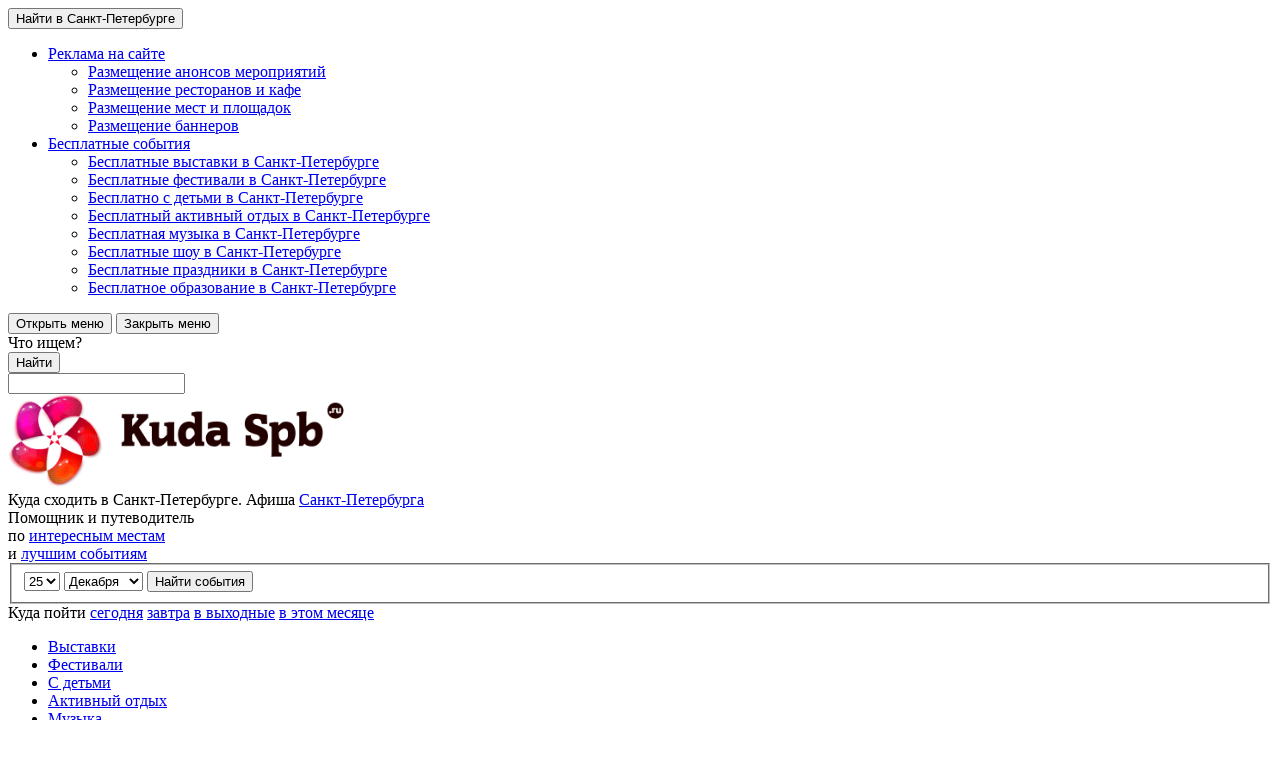

--- FILE ---
content_type: text/html; charset=UTF-8
request_url: https://kuda-spb.ru/place/park-skazok-imeni-babushkina/
body_size: 23246
content:
<!DOCTYPE html><html lang="ru"><head>	<meta charset="utf-8">	<meta http-equiv="x-ua-compatible" content="ie=edge">	<meta name="viewport" content="width=device-width, initial-scale=1">	<title>Парк сказок имени И. В. Бабушкина</title>	<meta name="description" content="Парк сказок имени И. В. Бабушкина - адрес, цены, как пройти, режим работы, фотографии и отзывы посетителей.">	<meta name="keywords" content="Парк сказок имени И. В. Бабушкина, Парки, Санкт-Петербург, проспект Обуховской Обороны, дом 149">	<base href="https://kuda-spb.ru/place/park-skazok-imeni-babushkina/">	<!-- OG -->	<meta property="og:title" content="Парк сказок имени И. В. Бабушкина" />	<meta property="og:description" content="Парк культуры и отдыха имени И. В. Бабушкина — «Парк Сказок» является одним из старейших зеленых массивов Невского района Петербурга и излюбленным местом отдыха жителей Невской заставы. Основание парка можно исчислять со времен Екатерины II, когда за Невской заставой Петербурга для императрицы был сооружен охотничий замок и началось благоустройство близлежащих лесных массивов.Парк сказок имени И. В. Бабушкина
В советское время парк стал популярным местом отдыха жителей Невского района. Примерно в 1925–1926 годах указанная площадь зеленого массива стала именоваться Садом культуры и отдыха. Саду было присвоено имя И.В. Бабушкина, соратника В. И. Ленина. В 1946 году сад имени И.В. Бабушкина был преобразован в Парк культуры и отдыха имени И. В. Бабушкина." />	<meta property="og:type" content="website" />	<meta property="og:url" content="https://kuda-spb.ru/place/park-skazok-imeni-babushkina/" />	<meta property="og:image" content="https://kuda-spb.ru//uploads/f9838c076c25e101540d6b426d32a14b.jpg">	<meta name="Author" content="kuda-spb.ru">	<meta name="copyright" content="(c) kuda-spb.ru">	<meta name="robots" content="index, follow">	<meta name="revisit-after" content="1 days">    <meta name="apple-itunes-app" content="app-id=1529252654">	<meta name="apple-mobile-web-app-capable" content="yes">	<meta name="apple-touch-fullscreen" content="yes">	<meta name="geo.region" content="Россия, Санкт-Петербург">    <meta name="theme-color" content="#f13086">	<!-- Инклюдим цсс файлы -->    <link rel="stylesheet" type="text/css" href="https://kuda-spb.ru/build/main.css?2.5.6.10">				<script src="https://kuda-spb.ru/assets/js/jquery.min.js"></script>	<script async src="https://kuda-spb.ru/assets/fancybox/jquery.fancybox.js"></script>	<script src="https://kuda-spb.ru/assets/js/jquery.cookie.js"></script>	<script src="https://kuda-spb.ru/assets/js/custom.js?2.5.6.10"></script>	<script src="//www.gstatic.com/firebasejs/3.6.8/firebase.js"></script>	<script src="https://kuda-spb.ru/firebase_subscribe.js?2.5.6.10"></script><!--	<script src="--><!--/assets/js/libs/fireworks/Firework.min.js"></script>-->    <!--  Предварительное соединение с внешними сервисами для ускорения загрузки страницы  -->    <link rel="preconnect" href="https://kudamoscow.ru" crossorigin="anonymous">    <link rel="preconnect" href="https://i2.wp.com" crossorigin="anonymous">    <link rel="preconnect" href="https://gravatar.com" crossorigin="anonymous">    <link rel="preconnect" href="https://cackle.me" crossorigin="anonymous">    <link rel="preconnect" href="https://stats.g.doubleclick.net" crossorigin="anonymous">    <link rel="preconnect" href="https://www.google.ru" crossorigin="anonymous">    <link rel="preconnect" href="https://www.google.com" crossorigin="anonymous">    <link rel="preconnect" href="https://api-maps.yandex.ru" crossorigin="anonymous">    <link rel="preconnect" href="https://yastatic.net" crossorigin="anonymous">    <link rel="preconnect" href="https://an.yandex.ru" crossorigin="anonymous">    <link rel="preconnect" href="https://mc.yandex.ru" crossorigin="anonymous">    <link rel="preconnect" href="https://matchid.adfox.yandex.ru" crossorigin="anonymous">	<script>		//FIXME: По возможности вынести во внешний файл всё что не обязательно на этой странице		function inducement(c, one, two, five) {			c = Math.abs(c);			c %= 100;			if ((c >= 5) && (c <= 20)) {				return five;			}			c %= 10;			if (c === 1) {				return one;			}			if ((c >= 2) && (c <= 4)) {				return two;			}			return five;		}		function addBookmark(obj) {			/* 				 if (navigator.userAgent.toLowerCase().indexOf('chrome') > -1) {			 alert('Функция не доступна в браузере Chrome. 				Нажмите Ctrl+D для добавления в избранное ');			 }else			 if (window.sidebar) { // Mozilla Firefox Bookmark			 window.sidebar.addPanel(location.href,document.title,"");			 } else if(window.external) { // IE Favorite			 window.external.AddFavorite(location.href,document.title); }			 else if(window.opera && window.print) { // Opera Hotlist			 this.title=document.title;			 return true;			 } */			var oldVal = $('.into_wish > span:first-child').text().split(' ');			oldVal = oldVal[0]*1;			oldVal++;			$('.into_wish > span:first-child').text(oldVal + ' нравится');			$.get('https://kuda-spb.ru/?app=like&module=' + $(obj).data('module') + '&id=40',				function (data) {					$('.into_wish > span:first-child').text(data + ' нравится');					//$('.wishes > span.go').text(inducement(data, 'пойдет', 'пойдут', 'пойдут'));				});			return false;		}		$(function () {			$('.fancybox').fancybox({				openEffect: 'elastic',				closeEffect: 'elastic',				prevEffect: 'elastic',				nextEffect: 'elastic',				helpers: {					overlay: {						speedOut: 0,					},				},			});			$('.instphotos').load('https://kuda-spb.ru/inwidget/index.php');			$('a.like').click(function () {				$.get('https://kuda-spb.ru/?app=like&module=' + $(this).data('module') + '&id=40',					function (data) {						$('.like_info').text(data);					});				return false;			});		})	</script>    <style>        /* Disable Recapcha stupidthings  */        .tab-pane {            display: none!important;        }        .tab-pane.active {            display: inherit!important;        }        .grecaptcha-badge {            visibility: hidden;        }    </style>		<!-- Фавикон -->	<link rel="icon" type="image/png" href="https://kuda-spb.ru/favicon.png" />	<link rel="icon" type="image/vnd.microsoft.icon" href="https://kuda-spb.ru/favicon.ico" />    <!--  Расширенный фавикон  -->    <link rel="apple-touch-icon" sizes="180x180" href="https://kuda-spb.ru/favicon/apple-touch-icon.png">    <link rel="icon" type="image/png" sizes="32x32" href="https://kuda-spb.ru/favicon/favicon-32x32.png">    <link rel="icon" type="image/png" sizes="16x16" href="https://kuda-spb.ru/favicon/favicon-16x16.png">    <link rel="manifest" href="https://kuda-spb.ru/favicon/site.webmanifest">    <link rel="mask-icon" href="https://kuda-spb.ru/favicon/safari-pinned-tab.svg" color="#5bbad5">    <link rel="shortcut icon" href="https://kuda-spb.ru/favicon/favicon.ico">    <meta name="msapplication-TileColor" content="#ffffff">    <meta name="msapplication-config" content="https://kuda-spb.ru/favicon/browserconfig.xml">    <meta name="theme-color" content="#ffffff">    <!--  Фавикон в SVG  -->    <link rel="icon" type="image/svg+xml" href="https://kuda-spb.ru/favicon/favicon.svg">	<!-- Verify -->	<meta name="yandex-verification" content="9499f86d46276383" />	<meta name="google-site-verification" content="GMogMU16DKbDwhZuMWw1w1_Q4XeADYoTV7HcorJw3d0" />	<meta name="msvalidate.01" content="D27C2A635A5F17258AAD153887A94EDC" />	<meta name='wmail-verification' content='11b02041a59ff202' />	<meta name='yandex-verification' content='662cce7461501e26' />	<meta name="wot-verification" content="c2082bd3a347ba777d52" />	<!-- Шрифт -->    <link rel="stylesheet" href="https://fonts.googleapis.com/css?family=Roboto:400,500,700&display=swap&subset=cyrillic,cyrillic-ext,latin-ext">	<script type="application/ld+json">		{			"@context": "https://schema.org",			"@type": "Organization",			"url": "https://kuda-spb.ru",			"logo": "https://kuda-spb.ru/tile.png"		},		{		  "@context": "https://schema.org",		  "@type": "WebSite",		  "name": "Куда сходить в Санкт-Петербурге",		  "alternateName": "Афиша самых интересных событий Санкт-Петербурга",		  "url": "https://kuda-spb.ru"		  "url": "https://kuda-spb.ru",		  "logo": "https://kuda-spb.ru/tile.png"		  "potentialAction": {					"@type": "SearchAction",					"target": "https://kuda-spb.ru/search?q={search_term_string}",					"query-input": "required name=search_term_string"				  }		}	</script>	<script>		// TODO: собери в 1 место		function goSearch(){			var src = $('#src-input').val().trim();			//alert(src);			if(src.length>0){				window.location = 'https://kuda-spb.ru/newsearch/'+src+'/';			}		}		$(document).ready(function () {			$('div.wrapper').copyright({				extratxt: '%source%',				sourcetxt: '&nbsp;Источник &mdash; kuda-spb.ru, лучшие события Санкт-Петербурга.',				hide: false			});			$('#src-input').keyup(function (e) {				var code = (e.keyCode ? e.keyCode : e.which);				if (code == 13) {					goSearch();				}			});		});	</script>    <!-- Google ads async script-->	<!--<script async src="//pagead2.googlesyndication.com/pagead/js/adsbygoogle.js"></script>-->    <!-- Head custom code -->        <!-- Head custom code -->    <!--ADFOX: В head сайта один раз подключите библиотеку-->    <script src="https://yastatic.net/pcode/adfox/loader.js" crossorigin="anonymous"></script></head><body><div id="overall">	<div class="menu_control"></div>	<div class="top-menu">		<div class="wrapper">						<button id="search_on_off" role="button">Найти в Санкт-Петербурге</button>			<ul class="top-menu__links">                <li class="top-menu__links-item">                    <a class="top-menu__link" href="https://kuda-spb.ru/page/razmeshenie-sobytij/" title="Размещение рекламы Санкт-Петербурга" target="_blank" rel="nofollow">                        <span class="top-menu__link-text top-menu__link-text_highlighted">Реклама на сайте</span>                    </a>                    <ul class="top-menu__dropdown">                        <li class="top-menu__dropdown-item">                            <a class="top-menu__dropdown-link" href="https://kuda-spb.ru/page/razmeshenie-sobytij/" title="Разместить анонс на Куда-СПБ"  target="_blank" rel="nofollow">                                <span class="top-menu__link-text">Размещение анонсов мероприятий</span>                            </a>                        </li>                        <li class="top-menu__dropdown-item">                            <a class="top-menu__dropdown-link" href="https://kuda-spb.ru/page/dobavlenie-zavedenij/" title="Разместить кафе или ресторан" target="_blank" rel="nofollow">                                <span class="top-menu__link-text">Размещение ресторанов и кафе</span>                            </a>                        </li>                        <li class="top-menu__dropdown-item">                            <a class="top-menu__dropdown-link" href="https://kuda-spb.ru/page/dobavlenie-zavedenij/" title="Разместить заведение или площадку" target="_blank" rel="nofollow">                                <span class="top-menu__link-text">Размещение мест и площадок</span>                            </a>                        </li>                        <li class="top-menu__dropdown-item">                            <a class="top-menu__dropdown-link" href="https://kuda-spb.ru/page/reklama-na-banerah/" title="Разместить рекламу" target="_blank" rel="nofollow">                                <span class="top-menu__link-text">Размещение баннеров</span>                            </a>                        </li>                    </ul>                </li>                <li class="top-menu__links-item">                    <a class="top-menu__link" href="https://kuda-spb.ru/event/free/" title="Куда сходить бесплатно в Санкт-Петербурге" target="_blank">                        <span class="top-menu__link-text">Бесплатные события</span>                    </a>                    <ul class="top-menu__dropdown">                                                <li class="top-menu__dropdown-item">                            <a class="top-menu__dropdown-link" href="https://kuda-spb.ru/event/free/show/">                                <span class="top-menu__link-text">Бесплатные  выставки в Санкт-Петербурге</span>                            </a>                        </li>                                                <li class="top-menu__dropdown-item">                            <a class="top-menu__dropdown-link" href="https://kuda-spb.ru/event/free/fest/">                                <span class="top-menu__link-text">Бесплатные  фестивали в Санкт-Петербурге</span>                            </a>                        </li>                                                <li class="top-menu__dropdown-item">                            <a class="top-menu__dropdown-link" href="https://kuda-spb.ru/event/free/kids/">                                <span class="top-menu__link-text">Бесплатно  с детьми в Санкт-Петербурге</span>                            </a>                        </li>                                                <li class="top-menu__dropdown-item">                            <a class="top-menu__dropdown-link" href="https://kuda-spb.ru/event/free/sport/">                                <span class="top-menu__link-text">Бесплатный  активный отдых в Санкт-Петербурге</span>                            </a>                        </li>                                                <li class="top-menu__dropdown-item">                            <a class="top-menu__dropdown-link" href="https://kuda-spb.ru/event/free/concert/">                                <span class="top-menu__link-text">Бесплатная  музыка в Санкт-Петербурге</span>                            </a>                        </li>                                                <li class="top-menu__dropdown-item">                            <a class="top-menu__dropdown-link" href="https://kuda-spb.ru/event/free/performance/">                                <span class="top-menu__link-text">Бесплатные  шоу в Санкт-Петербурге</span>                            </a>                        </li>                                                <li class="top-menu__dropdown-item">                            <a class="top-menu__dropdown-link" href="https://kuda-spb.ru/event/free/fun/">                                <span class="top-menu__link-text">Бесплатные  праздники в Санкт-Петербурге</span>                            </a>                        </li>                                                <li class="top-menu__dropdown-item">                            <a class="top-menu__dropdown-link" href="https://kuda-spb.ru/event/free/learn/">                                <span class="top-menu__link-text">Бесплатное  образование в Санкт-Петербурге</span>                            </a>                        </li>                                            </ul>                </li>                                			</ul>            <button class="top-menu__button top-menu__button_show">Открыть меню</button>            <button class="top-menu__button top-menu__button_hide">Закрыть меню</button>            <script>                const menuOpenButton = document.querySelector('.top-menu__button_show');                const menuCloseButton = document.querySelector('.top-menu__button_hide');                const topMenuLinks = document.querySelector('.top-menu__links');                menuOpenButton.addEventListener('click', () => {                  topMenuLinks.classList.add('top-menu__links_opened');                  menuCloseButton.classList.add('visible');                });                menuCloseButton.addEventListener('click', () => {                  topMenuLinks.classList.remove('top-menu__links_opened');                  menuCloseButton.classList.remove('visible');                });            </script>		</div>	</div>	<div id="it_is_search" role="searchbox">		<div class="wrapper for_ads">			<form class="search-widget" role="search" aria-label="Поиск событий и мест в Санкт-Петербурге" onsubmit="goSearch(); return false">				<div class="title">Что ищем?</div>				<button onclick="goSearch()" class="btn">Найти<i class="fa fa-search"></i></button>				<div class="input_container">					<input type="text" name="tags" value="" id="src-input" class="search-field selectized" tabindex="-1" style="">				</div>			</form>		</div>	</div>	<div class="wrapper clearfix" id="____FireworksContainer">		<header id="top_heaeder">			<a class="sitelogo" href="https://kuda-spb.ru/" title="Куда сходить в Санкт-Петербурге">				<img loading="lazy" src="https://kuda-spb.ru/uploads/958fa7fb9c2e275a0d9338493f4519b0.png" alt="Куда сходить в Санкт-Петербурге" width="440" height="93"/>			</a>			<div class="sitedesc">				Куда сходить в Санкт-Петербурге. Афиша <span class="dd_towns"><a href="#showtowns" id="another_town" title="Куда сходить в Санкт-Петербурге">Санкт-Петербурга</a></span>				<ul id="chosetown" class="chosetown" style="display: none;">					<li><a href="https://kudamoscow.ru" title="Куда сходить в Москве" rel="nofollow">Москвы</a></li>					<li><a href="https://kuda-spb.ru" title="Куда сходить в Санкт-Петербурге" rel="nofollow">Санкт-Петербурга</a></li>					<li><a href="https://kudaekb.ru" title="Куда сходить в Екатеринбурге" rel="nofollow">Екатеринбурга</a></li>					<li><a href="https://kuda-kazan.ru" title="Куда сходить в Казани" rel="nofollow">Казани</a></li>					<li><a href="https://kudann.ru" title="Куда сходить в Нижнем Новгороде" rel="nofollow">Нижнего Новгорода</a></li>					<li><a href="https://kuda-sochi.ru" title="Куда сходить в Сочи" rel="nofollow">Сочи</a></li>					<li><a href="https://kudatumen.ru" title="Куда сходить в Тюмени" rel="nofollow">Тюмени</a></li>					<li><a href="https://kudaufa.ru" title="Куда сходить в Уфе" rel="nofollow">Уфы</a></li>				</ul>			</div>			<div class="add">				Помощник и путеводитель<br>				по <a href="https://kuda-spb.ru/place/" title="Интересные места Санкт-Петербурга">интересным местам</a><br>				и&nbsp;<a href="https://kuda-spb.ru/event/" title="Лучшие события Санкт-Петербурга" class="toplinlk">лучшим событиям</a>			</div>			<form class="right search" role="search" id='custom_date_search_form' aria-label="Поиск событий в Санкт-Петербурге по дате"  >				<fieldset class="top">					<select name="day" id="day" aria-label="Выберите дату">						<!-- тут выводим текущий день по дефолту -->													<option value="1">1</option>													<option value="2">2</option>													<option value="3">3</option>													<option value="4">4</option>													<option value="5">5</option>													<option value="6">6</option>													<option value="7">7</option>													<option value="8">8</option>													<option value="9">9</option>													<option value="10">10</option>													<option value="11">11</option>													<option value="12">12</option>													<option value="13">13</option>													<option value="14">14</option>													<option value="15">15</option>													<option value="16">16</option>													<option value="17">17</option>													<option value="18">18</option>													<option value="19">19</option>													<option value="20">20</option>													<option value="21">21</option>													<option value="22">22</option>													<option value="23">23</option>													<option value="24">24</option>													<option value="25">25</option>													<option value="26">26</option>													<option value="27">27</option>													<option value="28">28</option>													<option value="29">29</option>													<option value="30">30</option>													<option value="31">31</option>											</select>					<select name="month" id="month" aria-label="Выберите месяц">						<!-- тут выводим текущий месяц по дефолту -->						<option value="01">Января</option>						<option value="02">Февраля</option>						<option value="03">Марта</option>						<option value="04">Апреля</option>						<option value="05">Мая</option>						<option value="06">Июня</option>						<option value="07">Июля</option>						<option value="08">Августа</option>						<option value="09">Сентября</option>						<option value="10">Октября</option>						<option value="11">Ноября</option>						<option value="12">Декабря</option>					</select>					<input type="submit" value="Найти события" id="custom_period"/>					<script>						$(function () {							var d = new Date;							var month = d.getMonth() + 1;							month = ('0' + month).slice(-2);							var day = d.getDate();														$('#day option[value="' + day + '"]').prop('selected', true);							$('#month option[value="' + month + '"]').prop('selected', true);						});						$('#custom_date_search_form').on('submit', function () {                            var year = '2025';                            var curr_month = '12';                            if ($('#month').val() < curr_month * 1) year++;                            let loc = '/event/all/' + $('#day').val() + '-' + $('#month').val() + '-' + year + '/';                            console.log(loc);                            window.location.href = loc;                            return false;                        });					</script>				</fieldset>				<div class="bot" id="by_days">					Куда пойти					<a class="today" href="/event/all/today/" title="Куда пойти в Санкт-Петербурге сегодня">сегодня</a>					<a class="tomorrow" href="/event/all/tomorrow/" title="Афиша Санкт-Петербурга на завтра">завтра</a>					<a class="week" href="/event/all/week/" title="Куда сходить в Санкт-Петербурге на этих выходных">в выходные</a>					<a class="month" href="/event/all/month/" title="Куда сходить в Санкт-Петербурге в этом месяце">в этом месяце</a>				</div>			</form>		</header>		<!-- Навигация -->		<nav id="top" aria-label="События в Санкт-Петербурге по категориям">							<ul>											<li class="show">							<a href="https://kuda-spb.ru/event/show/" title="Выставки в Санкт-Петербурге">								<div class="icon show"></div>								<div class="title">Выставки</div>							</a>						</li>											<li class="fest">							<a href="https://kuda-spb.ru/event/fest/" title="Фестивали в Санкт-Петербурге">								<div class="icon fest"></div>								<div class="title">Фестивали</div>							</a>						</li>											<li class="kids">							<a href="https://kuda-spb.ru/event/kids/" title="С детьми в Санкт-Петербурге">								<div class="icon kids"></div>								<div class="title">С детьми</div>							</a>						</li>											<li class="sport">							<a href="https://kuda-spb.ru/event/sport/" title="Активный отдых в Санкт-Петербурге">								<div class="icon sport"></div>								<div class="title">Активный отдых</div>							</a>						</li>											<li class="concert">							<a href="https://kuda-spb.ru/event/concert/" title="Музыка в Санкт-Петербурге">								<div class="icon concert"></div>								<div class="title">Музыка</div>							</a>						</li>											<li class="performance">							<a href="https://kuda-spb.ru/event/performance/" title="Шоу в Санкт-Петербурге">								<div class="icon performance"></div>								<div class="title">Шоу</div>							</a>						</li>											<li class="fun">							<a href="https://kuda-spb.ru/event/fun/" title="Праздники в Санкт-Петербурге">								<div class="icon fun"></div>								<div class="title">Праздники</div>							</a>						</li>											<li class="learn">							<a href="https://kuda-spb.ru/event/learn/" title="Образование в Санкт-Петербурге">								<div class="icon learn"></div>								<div class="title">Образование</div>							</a>						</li>											<li class="kino">							<a href="/kino/today/" title="Кино в Санкт-Петербурге">								<div class="icon kino"></div>								<div class="title">Кино</div>							</a>						</li>																<li class="museum">							<a href="https://kuda-spb.ru/place/museum/" title="Музеи в Санкт-Петербурге">								<div class="icon museum"></div>								<div class="title">Музеи</div>							</a>						</li>											<li class="park">							<a href="https://kuda-spb.ru/place/park/" title="Парки в Санкт-Петербурге">								<div class="icon park"></div>								<div class="title">Парки</div>							</a>						</li>											<li class="walk">							<a href="https://kuda-spb.ru/place/walk/" title="Погулять в Санкт-Петербурге">								<div class="icon walk"></div>								<div class="title">Погулять</div>							</a>						</li>											<li class="mustsee">							<a href="https://kuda-spb.ru/place/mustsee/" title="Туристу в Санкт-Петербурге">								<div class="icon mustsee"></div>								<div class="title">Туристу</div>							</a>						</li>											<li class="theatre">							<a href="https://kuda-spb.ru/place/theatre/" title="Театры в Санкт-Петербурге">								<div class="icon theatre"></div>								<div class="title">Театры</div>							</a>						</li>											<li class="area">							<a href="https://kuda-spb.ru/place/area/" title="Пространства в Санкт-Петербурге">								<div class="icon area"></div>								<div class="title">Пространства</div>							</a>						</li>											<li class="club">							<a href="https://kuda-spb.ru/place/club/" title="Клубы в Санкт-Петербурге">								<div class="icon club"></div>								<div class="title">Клубы</div>							</a>						</li>											<li class="more">							<a href="https://kuda-spb.ru/place/more/" title="Прочее в Санкт-Петербурге">								<div class="icon more"></div>								<div class="title">Прочее</div>							</a>						</li>											<li class="eat">							<a href="https://kuda-spb.ru/place/restaurants/" title="Рестораны в Санкт-Петербурге">								<div class="icon eat"></div>								<div class="title">Рестораны</div>							</a>						</li>									</ul>			 			<script>				//Базовый функции темплейта				$(document).ready(function () {					window['alert'] = function (data) {						console.log(data);						//FIXME: клаудфлер вроде не используется? костыль! но пока на клаудлер вылезает алерт про отсутствие интернета - хз что делать					};					var url_now = window.location.href;					$(function () {						//Выделение текущих пунктов меню						$('bot#by_days .none').addClass('current');						$('nav#top .all').addClass('current');						$('li.metro a').click(function () {							$.fancybox({								href: '/metro/',								type: 'ajax',								autoSize: false,								width: 600,								height: 600,							});							return false;						});					});				})			</script>			<div class="clearfix"></div>		</nav>	</div>	<!-- Навигация -->	<!-- Контент -->	<main>		﻿<script src="https://api-maps.yandex.ru/2.0-stable/?apikey=c0dc42dc-773e-44b0-88e2-cfd55c74e63a&load=package.full&lang=ru-RU"></script>
<script>

    function setSticky() {
        if ($(window).width() > 360) {
            var sticky_ = $('#last_ads_sidebar');
            var sticky_parent = $('#content');
            var sticky_parent_height = $(sticky_parent).height() + 45;
            var sticky_parent_offset = sticky_parent.offset().top;
            var sticky_offset = sticky_.offset();
            var sticky_topOffset = sticky_offset.top;
            var sticky_height = sticky_.height();
            var marginTop = sticky_.css("marginTop");

            if ((sticky_parent_offset + sticky_parent_height - 45) > (sticky_topOffset + sticky_height)) {
                $(window).scroll(function () {
                    var scrollTop = $(window).scrollTop();

                    if ((scrollTop >= sticky_topOffset) && scrollTop < (sticky_parent_offset + sticky_parent_height - sticky_height)) {

                        if (!$(sticky_).hasClass('sticky')) {
                            sticky_.addClass('sticky');
                            sticky_.css({
                                marginTop: 0,
                                position: 'fixed',
                                top: 0
                            });

                        }
                        /* sticky_.css({

                             top: $(window).scrollTop(),

                         });*/
                    }

                    if (scrollTop > sticky_parent_offset + sticky_parent_height - sticky_height) {
                        sticky_.removeClass('sticky');
                        sticky_.css({

                            top: sticky_parent_offset + sticky_parent_height - sticky_height,
                            position: 'absolute',
                        });
                    }
                    if (scrollTop < sticky_topOffset) {

                        if ($(sticky_).hasClass('sticky')) {
                            sticky_.removeClass('sticky');
                            sticky_.css({
                                marginTop: marginTop,
                                top: 0,
                                position: 'relative',
                            });
                        }
                    }

                });
            }
        }
    }
</script>

<!-- Контент -->
<!-- Адаптивный рекламный блок -->
<div class="wrapper for_ads">
	<div class="ad_space">
		<div class="ad_box">

			<div class="ad_item_wide">
				<!-- Банер -->
				<!--AdFox START-->
<!--Площадка: kudamoscow.ru / * / *-->
<!--Тип баннера: 970x250-->
<!--Расположение: Горизонтальный баннер вверху страницы-->
<div id="adfox_159249244451912192" style='max-height: 250px'></div>
<script>
  window.Ya.adfoxCode.createAdaptive({
    ownerId: 308680,
    containerId: 'adfox_159249244451912192',
    params: {
      pp: 'bayn',
      ps: 'ebwd',
      p2: 'gwda'
    }
  }, ['desktop'], {
    tabletWidth: 1000,
    phoneWidth: 480,
    isAutoReloads: false
  });
</script>
																																																																																																												<!-- Банер -->
			</div>
		</div>
	</div>

	<div class="clearfix"></div>
</div>

<!-- //Адаптивный рекламный блок -->



<div class="wrapper">
	<!-- Хлебные крошки -->
	<script type="application/ld+json">
				{
				  "@context": "https://schema.org",
				  "@type": "BreadcrumbList",
				  "itemListElement": [{
					"@type": "ListItem",
					"position": 1,
					"item": {
					  "@id": "/",
					  "name": "Афиша Санкт-Петербурга - куда сходить"
					}
				  },{
					"@type": "ListItem",
					"position": 2,
					"item": {

					  "@id": "/place/",
					  "name": "Интересные места"
					}
				  },{
					"@type": "ListItem",
					"position": 3,
					"item": {

					  "@id": "/place/park/",
					  "name": "Парки"
					}
				  }

				  ,{
					"@type": "ListItem",
					"position": 4,
					"item": {
					  "@id": "/place/park-skazok-imeni-babushkina/",
					  "name": "Парк сказок имени И. В. Бабушкина"
					}
				  }

				  ]
				}
				</script>



	<div class="breadcrumbs" itemscope itemtype="http://schema.org/BreadcrumbList">
            <span itemprop="itemListElement" itemscope itemtype="http://schema.org/ListItem" >
                <a href="/" itemprop="item" title="Афиша Санкт-Петербурга - куда сходить">
                    <span itemprop="name">Афиша Санкт-Петербурга - куда сходить</span></a>
                 <meta itemprop="position" content="1" />
            </span>
            <span class='divider'>&#10132;</span>
			<span itemprop="itemListElement" itemscope itemtype="http://schema.org/ListItem" >
					<a href="/place/" itemprop="item" title="Интересные места"><span itemprop="name">Интересные места</span></a>
                 <meta itemprop="position" content="2" />
            </span>
            <span class='divider'>&#10132;</span>
            <span itemprop="itemListElement" itemscope itemtype="http://schema.org/ListItem" >
					<a href="/place/park/" itemprop="item" title="Парки"><span itemprop="name">Парки</span></a>
                 <meta itemprop="position" content="3" />
            </span>
             <span </span>
            <span class='divider'>&#10132;</span>
		Парк сказок имени И. В. Бабушкина	</div>
	<!-- //Хлебные крошки -->

	<article itemscope itemtype="http://schema.org/Place" aria-label="Парк сказок имени И. В. Бабушкина">
<!--        <h1 style="display: none">--><!--</h1>-->

		<aside id="sidebar_right_top">
			<!-- Информация о месте проведения -->
			<section class="information_box place_info">
				<div class="heading">
					<div class="top"></div>
					<span class="hidden" itemprop="telephone">Не указан</span>
					<div class="text"><h2>Информация о месте</h2></div>
					<div class="bot"></div>
				</div>
				<div class="info">

					<div class="clearfix"></div>
					<div class="infobox">

						<div id="map" style="height: 200px!important;"></div>

					</div>
					<div class="infobox">
						<div class="icon place">Адрес</div>
						<div class="content">


							<h3>Адрес</h3>
							<p itemprop="address">Санкт-Петербург, проспект Обуховской Обороны, дом 149</p>
                                                            <h3>Как пройти</h3>
                                <p>От&nbsp;станции метро &laquo;Ломоносовская&raquo; пять минут пешком.</p>													</div>
					</div>
					<!--					<div class="infobox">-->
					<!--						<div class="icon place">Как пройти</div>-->
					<!--						<div class="content">-->
					<!--							-->
					<!--						</div>-->
					<!--					</div>-->


					<script>

						var map;
						$(document).ready(function () {
							$.post('/?app=place&act=incViews', {'url': 'park-skazok-imeni-babushkina'});
							ymaps.ready(function () {
								//	service = new GeolocationService();
								/* 		 myLocation = service.getLocation({
								 // Режим получения наиболее точных данных.
								 enableHighAccuracy: true,
								 // Максимальное время ожидания ответа (в миллисекундах).
								 timeout: 10000,
								 // Максимальное время жизни полученных данных (в миллисекундах).
								 maximumAge: 1000
								 });
								 myLocation.then(function (loc) {
								 routeFrom = loc;
								 map = new ymaps.Map('map', {
								 center: [loc.latitude, loc.longitude] ,
								 zoom: 12
								 });

								 }); */

								map = new ymaps.Map('map', {
									//center: [loc.latitude, loc.longitude] ,
									//center: [ 54.734768, 55.957838],
									center: [55.76, 37.64],
									zoom: 12
								});

								//$('.btn.active').click();
								addAdress();

							});
						});
						function addPlaceMark(title, work_time, adres,phone,info, coords){
							myPlacemark = new ymaps.Placemark(coords,
								{
									balloonContentHeader:title,
									balloonContent:  ' <div>'+work_time+'</div>',
									balloonContentFooter:adres+(info?'<br/>'+info:''),

								},{ closeButton: true});




							// Добавление метки на карту
							map.geoObjects.add(myPlacemark);

							map.setCenter(coords);
							map.setZoom(12);


							myPlacemark.balloon.open();
						}
						function addAdress() {
							var adres = 'Санкт-Петербург, проспект Обуховской Обороны, дом 149';


							var phone = '';
							var title = 'Парк сказок имени И. В. Бабушкина';
							var work_time = '';
							$.post('/?act=getCache', {'cache_string': adres}, function (data) {

								if (data == 'null') {
									var myGeocoder = ymaps.geocode(adres);

									myGeocoder.then(
										function (res) {

											var coords = res.geoObjects.get(0).geometry.getCoordinates();
											addPlaceMark(title, work_time, adres, phone, '', coords);
											$.post('/?act=setCache', {
												'cache_string': adres,
												'value': JSON.stringify(coords)
											}, function (data) {

											});
										});
								} else {
									data.value = JSON.parse(data.value);
									addPlaceMark(title, work_time, adres, phone, '', data.value);
								}

                // Добавление сыылки на поездку на такси
                const addressString = `https://3.redirect.appmetrica.yandex.com/route?end-lat=${data.value[0]}&amp;end-lon=${data.value[1]}&amp;ref=2716470&amp;appmetrica_tracking_id=1178268795219780156`
                const taxiLink = `<li class='taxi'><a href='${addressString}' title='Поехать на такси' rel='nofollow' target='_blank'>Поехать на такси</a></li>`;
                const appendPosition = document.querySelector('.metrostations');
                // 5appendPosition.insertAdjacentHTML('beforeend', taxiLink);
							});

						}
					</script>
					<div class="clearfix"></div>
										<div class="infobox">
						<div class="icon metro">Станция метро</div>
							<ul class="content metrostations">
						
								<li class="metro"><a href="https://kuda-spb.ru/metro/lomonosovskaja/" target="_blank"
													title="События на метро Ломоносовская">Ломоносовская</a></li>
						
							</ul>
					</div>
										<div class="clearfix"></div>
                                            <div class="infobox">
                            <div class="icon date">Режим работы</div>
                            <div class="content">
                                <h3>Режим работы</h3>
                                                                    <div>
                                    </div>
                                                                            <p itemscope itemprop="openingHoursSpecification" itemtype="http://schema.org/OpeningHoursSpecification">
                                            <meta itemprop="opens" content="11:00">
                                            <meta itemprop="closes" content="20:00">
                                            c <time>11:00</time> до
                                            <time>20:00</time>
                                        </p>
                                                                                                </div>
                        </div>
                    

					<div class="clearfix"></div>
					<div class="infobox">
						<div class="icon ticket">Цены на билеты</div>
						<div class="content">
							<h3>Билеты</h3>
							<ul class="prices">
																	<li>Бесплатно</li>
								
															</ul>
													</div>
					</div>

				</div>

			</section>
			<!-- //Информация о месте проведения -->
		</aside>

		<!-- Лента событий, основной блок -->
		<section id="content" class="event_page">


			<div class="ad top">
				<!-- Банер -->
				<!--AdFox START-->
<!--Площадка: kudamoscow.ru / * / *-->
<!--Тип баннера: 728x90-->
<!--Расположение: Горизонтальный баннер в верху списка событий-->
<div id="adfox_159249209476737889" style='max-height: 250px'></div>
<script>
    window.Ya.adfoxCode.createAdaptive({
        ownerId: 308680,
        containerId: 'adfox_159249209476737889',
        params: {
            pp: 'bayq',
            ps: 'ebwd',
            p2: 'gwdb'
        }
    }, ['desktop'], {
        tabletWidth: 830,
        phoneWidth: 480,
        isAutoReloads: false
    });
</script>


<!--AdFox START-->
<!--yandex_skapedovka-->
<!--Площадка: kudamoscow.ru / * / *-->
<!--Тип баннера: 336x280-->
<!--Расположение: Горизонтальный баннер в верху списка событий-->
<div id="adfox_159249209476737889" style='max-height: 250px'></div>
<script>
    window.Ya.adfoxCode.createAdaptive({
        ownerId: 308680,
        containerId: 'adfox_159249209476737889',
        params: {
            pp: 'bayq',
            ps: 'ebwd',
            p2: 'gwdc'
        }
    }, ['tablet'], {
        tabletWidth: 830,
        phoneWidth: 480,
        isAutoReloads: false
    });
</script>

<!--AdFox START-->
<!--yandex_skapedovka-->
<!--Площадка: kudamoscow.ru / * / *-->
<!--Тип баннера: 300x250-->
<!--Расположение: Горизонтальный баннер в верху списка событий-->
<div id="adfox_159249209476737889" style='max-height: 250px'></div>
<script>
    window.Ya.adfoxCode.createAdaptive({
        ownerId: 308680,
        containerId: 'adfox_159249209476737889',
        params: {
            pp: 'bayq',
            ps: 'ebwd',
            p2: 'gwdd'
        }
    }, ['phone'], {
        tabletWidth: 830,
        phoneWidth: 480,
        isAutoReloads: false
    });
</script>				<!-- Банер -->
			</div>

			<h1 itemprop="name">Парк сказок имени И. В. Бабушкина</h1>

			<!-- Лента событий -->
			<div class="events_desc" itemprop="description">
				<p>Парк культуры и&nbsp;отдыха имени И.&nbsp;В.&nbsp;Бабушкина&nbsp;&mdash; &laquo;Парк Сказок&raquo; является одним из&nbsp;старейших зеленых массивов Невского района Петербурга и&nbsp;излюбленным местом отдыха жителей Невской заставы. Основание парка можно исчислять со&nbsp;времен Екатерины&nbsp;II, когда за&nbsp;Невской заставой Петербурга для императрицы был сооружен охотничий замок и&nbsp;началось благоустройство близлежащих лесных массивов.</p>
<figure itemprop="image" itemscope itemtype="https://schema.org/ImageObject"><meta itemprop="url contentUrl" content="https://kuda-spb.ru/uploads/f9838c076c25e101540d6b426d32a14b.jpg"><meta itemprop="width" content="640"><meta itemprop="height" content="426"><img src="https://kuda-spb.ru/uploads/f9838c076c25e101540d6b426d32a14b.jpg" alt="Парк сказок имени И. В. Бабушкина" width="500" height="333" /><figcaption>Парк сказок имени И. В. Бабушкина</figcaption></figure>
<p>В&nbsp;советское время парк стал популярным местом отдыха жителей Невского района. Примерно в&nbsp;1925–1926 годах указанная площадь зеленого массива стала именоваться Садом культуры и&nbsp;отдыха. Саду было присвоено имя И.В. Бабушкина, соратника В.&nbsp;И.&nbsp;Ленина.</p>
<p>В&nbsp;1946 году сад имени И.В. Бабушкина был преобразован в&nbsp;Парк культуры и&nbsp;отдыха имени И.&nbsp;В.&nbsp;Бабушкина.</p>
<p>На&nbsp;сегодняшний день Парк культуры и&nbsp;отдыха имени Бабушкина представляет собой зеленый массив площадью 14&nbsp;гектар. Преобладающими породами в&nbsp;парке являются тополь, дуб, липа, береза, ясень, клен, рябина. Из&nbsp;кустарников высажены, в&nbsp;основном, акация, шиповник, орех, жасмин, спирея и&nbsp;сирень.</p>
<p>В&nbsp;парке работают аттракционы, с&nbsp;октября по&nbsp;март&nbsp;&mdash; крытый каток, есть кафе и&nbsp;бесплатный Wi-Fi. Проходят различные праздники и&nbsp;спортивные мероприятия.</p>
<p>&laquo;Парк Сказок&raquo; подарит незабываемые впечатления семейного отдыха.</p>									<p>Узнать подробности можно на официальном сайте: <a href="http://parkskazok.ru/" target="_blank" title="Сайт организаторов" rel="nofollow">http://parkskazok.ru/</a></p>
				
                <div class="share">
                    <h2>Поделиться ссылкой</h2>
                    <script src="https://yastatic.net/es5-shims/0.0.2/es5-shims.min.js"></script>
                    <script src="https://yastatic.net/share2/share.js"></script>
                    <div class="ya-share2" data-services="collections,vkontakte,facebook,odnoklassniki,moimir,twitter,evernote,linkedin,lj,pocket,viber,whatsapp,skype,telegram"></div>
                </div>

				<!-- События от Партер.ру -->

								<!-- Партер.ру -->


			</div>


			<!-- //Лента событий -->

			<div class="ad top">
				<!-- Банер -->
				<!--AdFox START-->
<!--Площадка: kudamoscow.ru / * / *-->
<!--Тип баннера: 728x90-->
<!--Расположение: Горизонтальный баннер внизу списка событий-->
<div id="adfox_159249319397131852"  style='max-height: 250px'></div>
<script>
    window.Ya.adfoxCode.createAdaptive({
        ownerId: 308680,
        containerId: 'adfox_159249319397131852',
        params: {
            pp: 'bayr',
            ps: 'ebwd',
            p2: 'gwdb'
        }
    }, ['desktop'], {
        tabletWidth: 830,
        phoneWidth: 480,
        isAutoReloads: false
    });
</script>

<!--AdFox START-->
<!--Площадка: kudamoscow.ru / * / *-->
<!--Тип баннера: 336x280-->
<!--Расположение: Горизонтальный баннер внизу списка событий-->
<div id="adfox_159249319397131852"  style='max-height: 250px'></div>
<script>
    window.Ya.adfoxCode.createAdaptive({
        ownerId: 308680,
        containerId: 'adfox_159249319397131852',
        params: {
            pp: 'bayr',
            ps: 'ebwd',
            p2: 'gwdc'
        }
    }, ['tablet'], {
        tabletWidth: 830,
        phoneWidth: 480,
        isAutoReloads: false
    });
</script>

<!--AdFox START-->
<!--Площадка: kudamoscow.ru / * / *-->
<!--Тип баннера: 300x250-->
<!--Расположение: Горизонтальный баннер внизу списка событий-->
<div id="adfox_159249319397131852"></div>
<script>
    window.Ya.adfoxCode.createAdaptive({
        ownerId: 308680,
        containerId: 'adfox_159249319397131852',
        params: {
            pp: 'bayr',
            ps: 'ebwd',
            p2: 'gwdd'
        }
    }, ['phone'], {
        tabletWidth: 830,
        phoneWidth: 480,
        isAutoReloads: false
    });
</script>				<!-- Банер -->
			</div>

			<!-- Фотографии -->
			<h2>Фотографии места</h2>
			<!-- Выводим фотографии-->
			<div class="eventphotos">
                                    <a href="https://kuda-spb.ru/uploads/cd03b5253ac4802e3a1c197b9e27151f.jpg" class="fancybox" rel="lightbox" title="Парк сказок имени И. В. Бабушкина фотографии">
                        <figure>
                            <img loading="lazy" itemprop="image" src="https://kuda-spb.ru/image/185/185//uploads/cd03b5253ac4802e3a1c197b9e27151f.jpg"  srcset="https://kuda-spb.ru/image/370/370/uploads/cd03b5253ac4802e3a1c197b9e27151f.jpg 2x" alt="Парк сказок имени И. В. Бабушкина фотографии" width="185" height="185"/>
                        </figure>
                    </a>
                                    <a href="https://kuda-spb.ru/uploads/bfe5710780f41c56533bd0e1fba70714.jpg" class="fancybox" rel="lightbox" title="Парк сказок имени И. В. Бабушкина фотографии">
                        <figure>
                            <img loading="lazy" itemprop="image" src="https://kuda-spb.ru/image/185/185//uploads/bfe5710780f41c56533bd0e1fba70714.jpg"  srcset="https://kuda-spb.ru/image/370/370/uploads/bfe5710780f41c56533bd0e1fba70714.jpg 2x" alt="Парк сказок имени И. В. Бабушкина фотографии" width="185" height="185"/>
                        </figure>
                    </a>
                                    <a href="https://kuda-spb.ru/uploads/f9838c076c25e101540d6b426d32a14b.jpg" class="fancybox" rel="lightbox" title="Парк сказок имени И. В. Бабушкина фотографии">
                        <figure>
                            <img loading="lazy" itemprop="image" src="https://kuda-spb.ru/image/185/185//uploads/f9838c076c25e101540d6b426d32a14b.jpg"  srcset="https://kuda-spb.ru/image/370/370/uploads/f9838c076c25e101540d6b426d32a14b.jpg 2x" alt="Парк сказок имени И. В. Бабушкина фотографии" width="185" height="185"/>
                        </figure>
                    </a>
                                    <a href="https://kuda-spb.ru/uploads/1d3dbbde0986dc7fab406a37e42ed4a3.jpg" class="fancybox" rel="lightbox" title="Парк сказок имени И. В. Бабушкина фотографии">
                        <figure>
                            <img loading="lazy" itemprop="image" src="https://kuda-spb.ru/image/185/185//uploads/1d3dbbde0986dc7fab406a37e42ed4a3.jpg"  srcset="https://kuda-spb.ru/image/370/370/uploads/1d3dbbde0986dc7fab406a37e42ed4a3.jpg 2x" alt="Парк сказок имени И. В. Бабушкина фотографии" width="185" height="185"/>
                        </figure>
                    </a>
                                    <a href="https://kuda-spb.ru/uploads/072fb2cfaf5921bfc4173c84e3560822.jpg" class="fancybox" rel="lightbox" title="Парк сказок имени И. В. Бабушкина фотографии">
                        <figure>
                            <img loading="lazy" itemprop="image" src="https://kuda-spb.ru/image/185/185//uploads/072fb2cfaf5921bfc4173c84e3560822.jpg"  srcset="https://kuda-spb.ru/image/370/370/uploads/072fb2cfaf5921bfc4173c84e3560822.jpg 2x" alt="Парк сказок имени И. В. Бабушкина фотографии" width="185" height="185"/>
                        </figure>
                    </a>
                                    <a href="https://kuda-spb.ru/uploads/27507287b7107fb5a768d0350a777b04.jpg" class="fancybox" rel="lightbox" title="Парк сказок имени И. В. Бабушкина фотографии">
                        <figure>
                            <img loading="lazy" itemprop="image" src="https://kuda-spb.ru/image/185/185//uploads/27507287b7107fb5a768d0350a777b04.jpg"  srcset="https://kuda-spb.ru/image/370/370/uploads/27507287b7107fb5a768d0350a777b04.jpg 2x" alt="Парк сказок имени И. В. Бабушкина фотографии" width="185" height="185"/>
                        </figure>
                    </a>
                                    <a href="https://kuda-spb.ru/uploads/a3993c4331716e975af70449966b9ad1.jpg" class="fancybox" rel="lightbox" title="Парк сказок имени И. В. Бабушкина фотографии">
                        <figure>
                            <img loading="lazy" itemprop="image" src="https://kuda-spb.ru/image/185/185//uploads/a3993c4331716e975af70449966b9ad1.jpg"  srcset="https://kuda-spb.ru/image/370/370/uploads/a3993c4331716e975af70449966b9ad1.jpg 2x" alt="Парк сказок имени И. В. Бабушкина фотографии" width="185" height="185"/>
                        </figure>
                    </a>
                                    <a href="https://kuda-spb.ru/uploads/95d995c65f14d132df4ea52cf6e5b996.jpg" class="fancybox" rel="lightbox" title="Парк сказок имени И. В. Бабушкина фотографии">
                        <figure>
                            <img loading="lazy" itemprop="image" src="https://kuda-spb.ru/image/185/185//uploads/95d995c65f14d132df4ea52cf6e5b996.jpg"  srcset="https://kuda-spb.ru/image/370/370/uploads/95d995c65f14d132df4ea52cf6e5b996.jpg 2x" alt="Парк сказок имени И. В. Бабушкина фотографии" width="185" height="185"/>
                        </figure>
                    </a>
                				<div class="clearfix"></div>
			</div>

			<!-- //Фотографии -->

			<!-- Отзывы о событии -->
			<h2>Отзывы про парк сказок имени И. В. Бабушкина</h2>

			<div id="mc-container"></div>
			<script>
				cackle_widget = window.cackle_widget || [];
				cackle_widget.push({
                    widget: 'Comment',
                    id: 29711,
                    msg: {
                        noneComments: `
                            <p style="text-align: left!important; margin-bottom: 15px!important; color: #250000 !important;">Пожалуйста, оставьте подробный отзыв или комментарий, чтобы другим людям было проще принять решение по поводу посещения! Расскажите о том, что стоит знать тем, кто только планирует посещение.</p>
                            <p style="text-align: left!important; margin-bottom: 15px!important; color: #250000 !important;">Поделитесь с своими впечатлениями от посещения. Напишите о том, что вам понравилось, а что нет, что запомнилось, что показалось интересным или необычным. Если вы ходили с детьми, расскажите об их впечатлениях.</p>
                            <p style="text-align: left!important; color: #250000 !important;">Будьте корректны, и соблюдайте правила приличия.</p>
                        `,
                    }
				});
				(function() {
					var mc = document.createElement('script');
					mc.type = 'text/javascript';
					mc.async = true;
					mc.src = ('https:' == document.location.protocol ? 'https' : 'http') + '://cackle.me/widget.js';
					var s = document.getElementsByTagName('script')[0]; s.parentNode.insertBefore(mc, s.nextSibling);
				})();
			</script>
			<!-- /Отзывы о событии -->


			<div class="clearfix"></div>
			<!-- Смотрите также -->
			<div class="see_also">

				
				<div class="related_events clearfix">
					<!-- Сейчас идут -->
                    <div class="events events_list">
										<!-- Сейчас идут -->
                    </div>
                </div>

                <div class="related_events clearfix">
					<!-- Прошли -->
											<h2>События, проходившие в Парке имени Бабушкина</h2>
					                    <div class="events events_list">
                                                    <div class="event kids">
                                <div class="event_img">
                                    <a itemprop="url" href="https://kuda-spb.ru/event/shirokaja-maslenitsa-v-parke-imeni-i-v-babushkina-2025/" title="Широкая масленица в парке имени И. В. Бабушкина 2025">
                                        <figure>
                                            <img loading="lazy" itemprop="image" src="https://kuda-spb.ru/image/255/255/uploads/45cd666787280e75a7dee75a5e0b3a76.jpg"  srcset="https://kuda-spb.ru/image/510/510/uploads/45cd666787280e75a7dee75a5e0b3a76.jpg 2x" alt="Широкая масленица в парке имени И. В. Бабушкина 2025" width="255" height="255"/>

                                        </figure>
                                    </a>
                                </div>
                                <div class="event_desc">
                                    <div class="eventname">
                                        <h2 itemprop="name" content="Широкая масленица в парке имени И. В. Бабушкина 2025">
                                            <a href="https://kuda-spb.ru/event/shirokaja-maslenitsa-v-parke-imeni-i-v-babushkina-2025/" title="Широкая масленица в парке имени И. В. Бабушкина 2025">
                                                Широкая масленица в парке имени И. В. Бабушкина 2025                                            </a>
                                        </h2>
                                    </div>


                                    <p class="place">
                                         1 и 2 марта 2025 года, в парке Бабушкина веселые масленичные гуляния. Вас ждет бесплатная фотосессия с хаски, большая&#8230;                                    </p>

                                    <div class="bottom_block">
                                                                                    <a href="https://kuda-spb.ru/event/shirokaja-maslenitsa-v-parke-imeni-i-v-babushkina-2025/" title="Узнать подробности" class="ticket free" itemprop="url"><span class="hidden"  >0</span>Бесплатно</a>
                                                                                <span class="watch" title="5646 просмотров">5646</span>
                                        <span class="like" title="Добавили в избранное 50 человек">50</span>
                                    </div>
                                </div>

                            </div>
                                                    <div class="event show">
                                <div class="event_img">
                                    <a itemprop="url" href="https://kuda-spb.ru/event/blagotvoritelnyj-fotoproekt-o-bezdomnyx-zhivotnyx-ja-budu-tvoim-luchshim-drugom/" title="Благотворительный фотопроект о бездомных животных «Я буду твоим лучшим другом»">
                                        <figure>
                                            <img loading="lazy" itemprop="image" src="https://kuda-spb.ru/image/255/255/uploads/76bfba6c56cdba4d89e8b51604bee6ad.png"  srcset="https://kuda-spb.ru/image/510/510/uploads/76bfba6c56cdba4d89e8b51604bee6ad.png 2x" alt="Благотворительный фотопроект о бездомных животных «Я буду твоим лучшим другом»" width="255" height="255"/>

                                        </figure>
                                    </a>
                                </div>
                                <div class="event_desc">
                                    <div class="eventname">
                                        <h2 itemprop="name" content="Благотворительный фотопроект о бездомных животных «Я буду твоим лучшим другом»">
                                            <a href="https://kuda-spb.ru/event/blagotvoritelnyj-fotoproekt-o-bezdomnyx-zhivotnyx-ja-budu-tvoim-luchshim-drugom/" title="Благотворительный фотопроект о бездомных животных «Я буду твоим лучшим другом»">
                                                Благотворительный фотопроект о бездомных животных «Я буду твоим лучшим другом»                                            </a>
                                        </h2>
                                    </div>


                                    <p class="place">
                                         Со 2 октября по 1 ноября 2024 года В Парке им. Бабушкина, пройдет благотворительная&#8230;                                    </p>

                                    <div class="bottom_block">
                                                                                    <a href="https://kuda-spb.ru/event/blagotvoritelnyj-fotoproekt-o-bezdomnyx-zhivotnyx-ja-budu-tvoim-luchshim-drugom/" title="Узнать подробности" class="ticket free" itemprop="url"><span class="hidden"  >0</span>Бесплатно</a>
                                                                                <span class="watch" title="2949 просмотров">2949</span>
                                        <span class="like" title="Добавили в избранное 22 человека">22</span>
                                    </div>
                                </div>

                            </div>
                                                    <div class="event ">
                                <div class="event_img">
                                    <a itemprop="url" href="https://kuda-spb.ru/event/maslenitsa-2024-v-parke-im-i-v-babushkina/" title="Масленица - 2024 в парке им. И.В. Бабушкина">
                                        <figure>
                                            <img loading="lazy" itemprop="image" src="https://kuda-spb.ru/image/255/255/uploads/54bfc3ed04375432c0e75ecf56aefcf2.jpg"  srcset="https://kuda-spb.ru/image/510/510/uploads/54bfc3ed04375432c0e75ecf56aefcf2.jpg 2x" alt="Масленица - 2024 в парке им. И.В. Бабушкина" width="255" height="255"/>

                                        </figure>
                                    </a>
                                </div>
                                <div class="event_desc">
                                    <div class="eventname">
                                        <h2 itemprop="name" content="Масленица - 2024 в парке им. И.В. Бабушкина">
                                            <a href="https://kuda-spb.ru/event/maslenitsa-2024-v-parke-im-i-v-babushkina/" title="Масленица - 2024 в парке им. И.В. Бабушкина">
                                                Масленица — 2024 в парке им. И.В. Бабушкина                                            </a>
                                        </h2>
                                    </div>


                                    <p class="place">
                                         16 и 17 марта 2024 года, парк им И. В. Бабушкина приглашает всех на весёлые масленичные гуляния! Два дня подряд вас ждут: яркие&#8230;                                    </p>

                                    <div class="bottom_block">
                                                                                    <a href="https://kuda-spb.ru/event/maslenitsa-2024-v-parke-im-i-v-babushkina/" title="Узнать подробности" class="ticket free" itemprop="url"><span class="hidden"  >0</span>Бесплатно</a>
                                                                                <span class="watch" title="3237 просмотров">3237</span>
                                        <span class="like" title="Добавили в избранное 22 человека">22</span>
                                    </div>
                                </div>

                            </div>
                                                    <div class="event kids">
                                <div class="event_img">
                                    <a itemprop="url" href="https://kuda-spb.ru/event/novogodnie-kanikuly-v-parke-skazok-2024/" title="Новогодние каникулы в парке Сказок 2024">
                                        <figure>
                                            <img loading="lazy" itemprop="image" src="https://kuda-spb.ru/image/255/255/uploads/386cfa8ccf7331f878f773469a4e763e.png"  srcset="https://kuda-spb.ru/image/510/510/uploads/386cfa8ccf7331f878f773469a4e763e.png 2x" alt="Новогодние каникулы в парке Сказок 2024" width="255" height="255"/>

                                        </figure>
                                    </a>
                                </div>
                                <div class="event_desc">
                                    <div class="eventname">
                                        <h2 itemprop="name" content="Новогодние каникулы в парке Сказок 2024">
                                            <a href="https://kuda-spb.ru/event/novogodnie-kanikuly-v-parke-skazok-2024/" title="Новогодние каникулы в парке Сказок 2024">
                                                Новогодние каникулы в парке Сказок 2024                                            </a>
                                        </h2>
                                    </div>


                                    <p class="place">
                                         С 28 декабря и до 8 января 2024 года, аттракционы и динопарк в парке Сказок работают ежедневно.    А это значит, что можно будет кататься на ватрушках&#8230;                                    </p>

                                    <div class="bottom_block">
                                                                                    <a href="https://kuda-spb.ru/event/novogodnie-kanikuly-v-parke-skazok-2024/" title="Узнать подробности" class="ticket free" itemprop="url"><span class="hidden"  >0</span>Бесплатно</a>
                                                                                <span class="watch" title="2850 просмотров">2850</span>
                                        <span class="like" title="Добавили в избранное 4 человека">4</span>
                                    </div>
                                </div>

                            </div>
                                                    <div class="event kids">
                                <div class="event_img">
                                    <a itemprop="url" href="https://kuda-spb.ru/event/otkrytie-muzeja-dinozavrov-dinopark/" title="Музей динозавров «Динопарк» в парке Сказок">
                                        <figure>
                                            <img loading="lazy" itemprop="image" src="https://kuda-spb.ru/image/255/255/uploads/1d1b1a7931e376d543881ab8a718b2ed.png"  srcset="https://kuda-spb.ru/image/510/510/uploads/1d1b1a7931e376d543881ab8a718b2ed.png 2x" alt="Музей динозавров «Динопарк» в парке Сказок" width="255" height="255"/>

                                        </figure>
                                    </a>
                                </div>
                                <div class="event_desc">
                                    <div class="eventname">
                                        <h2 itemprop="name" content="Музей динозавров «Динопарк» в парке Сказок">
                                            <a href="https://kuda-spb.ru/event/otkrytie-muzeja-dinozavrov-dinopark/" title="Музей динозавров «Динопарк» в парке Сказок">
                                                Музей динозавров «Динопарк» в парке Сказок                                            </a>
                                        </h2>
                                    </div>


                                    <p class="place">
                                         В Парке культуры и отдыха имени. И. В. Бабушкина, по выходным и праздничным дням, работает Музей динозавров.                                    </p>

                                    <div class="bottom_block">
                                                                                    <a href="https://kuda-spb.ru/event/otkrytie-muzeja-dinozavrov-dinopark/" title="Узнать подробности" class="ticket" itemprop="url"><span class="hidden" itemprop="price"></span> <span >300</span> <span class="ruble_sym">₽</span></a>
                                                                                <span class="watch" title="67140 просмотров">67140</span>
                                        <span class="like" title="Добавили в избранное 49 человек">49</span>
                                    </div>
                                </div>

                            </div>
                                                    <div class="event fest">
                                <div class="event_img">
                                    <a itemprop="url" href="https://kuda-spb.ru/event/festival-mylnyx-puzyrej-v-parke-skazok-ijun-2023/" title="Фестиваль мыльных пузырей в парке Сказок">
                                        <figure>
                                            <img loading="lazy" itemprop="image" src="https://kuda-spb.ru/image/255/255/uploads/352e569070cc56607e8df7cb3acfaa1b.png"  srcset="https://kuda-spb.ru/image/510/510/uploads/352e569070cc56607e8df7cb3acfaa1b.png 2x" alt="Фестиваль мыльных пузырей в парке Сказок" width="255" height="255"/>

                                        </figure>
                                    </a>
                                </div>
                                <div class="event_desc">
                                    <div class="eventname">
                                        <h2 itemprop="name" content="Фестиваль мыльных пузырей в парке Сказок">
                                            <a href="https://kuda-spb.ru/event/festival-mylnyx-puzyrej-v-parke-skazok-ijun-2023/" title="Фестиваль мыльных пузырей в парке Сказок">
                                                Фестиваль мыльных пузырей в парке Сказок                                            </a>
                                        </h2>
                                    </div>


                                    <p class="place">
                                         1 и 2 июля 2023 года, пройдет Фестиваль мыльных пузырей в Парке им. Бабушкина.    В программе:  16:30 — открытие входа на Фестиваль  17:10 — начало&#8230;                                    </p>

                                    <div class="bottom_block">
                                                                                    <a href="https://kuda-spb.ru/event/festival-mylnyx-puzyrej-v-parke-skazok-ijun-2023/" title="Узнать подробности" class="ticket" itemprop="url"><span class="hidden" itemprop="price"></span> <span >400</span> <span class="ruble_sym">₽</span></a>
                                                                                <span class="watch" title="1663 просмотра">1663</span>
                                        <span class="like" title="Добавили в избранное 5 человек">5</span>
                                    </div>
                                </div>

                            </div>
                                            </div>

                    <!-- Прошли -->

				</div>
				<div class="clearfix"></div>
			</div>
			<!-- //Смотрите также -->



			<div class="clearfix"></div>

			<p>На нашем сайте вы узнаете всё необходимое про парк сказок имени И. В. Бабушкина. Куда-СПБ — это интерактивная афиша самых интересных событий Санкт-Петербурга.
			<p>
				Куда-СПБ в курсе всех событий, которые пройдут в Санкт-Петербурге . <br />
				Если вы знаете о событии, которого нет на сайте, <a href="/add/" title="Сообщить о событии">сообщите нам</a>!
			</p>
			<!-- Пагинация -->
		</section>
		<!-- Лента событий, основной блок -->

		<!-- Сайдбар справа -->
		<aside id="sidebar_right">

			<!--noindex-->

			<!-- //Информация о возможности премиум размещения -->
			<div class="for_owners of_place m">
				<a id="iam_owner" href="#owner" title="Вы владелец этого места? Узнайте как Куда-СПБ помогает увеличить прибыль">Вы владелец этого места?</a>
			</div>


			<script src="https://kuda-spb.ru/assets/js/notify.min.js?2.5.6.10"></script>


<div style="display: none;" class="for_owner_info">
    <div class="lightbox" id="owner">

        <h2 class="lightbox__heading">Эту страницу посетили <strong></strong> человек</h2>
        <div class="infa m">
            <p>Каждый месяц более <strong>1 000 000 человек</strong> выбирают на Куда-СПБ места для отдыха Санкт-Петербурга.</p>
            <p>Хотите привлечь новых посетителей? Попробуйте премиум возможности!</p>
            <br>
        </div>
        <p class="m"><strong>Преимущества клиентов Куда-СПБ</strong></p>
        <ul class="specific ">
            <li>Заинтересуйте премиальных посетителей</li>
            <li>Анонсируйте предстоящие мероприятий</li>
            <li>Получайте рекомендации от постетителей</li>
            <li>Публикуйтесь на премиум местах</li>
            <li>Попадите в блок &laquo;где перекусить&raquo;</li>
            <li>Скидки и специальные предложения</li>
        </ul>
        <br>

        <div class="infa m">
            <p>Отправьте письмо с темой &laquo;Сотрудничество&raquo; на почту <a href="mailto:mailbox@kuda-spb.ru" title="Написать письмо">mailbox@kuda-spb.ru</a>, или через форму ниже<br></p>
        </div>

        <h2 class="m imowner">Заявка на сотрудничество</h2>
        <form action="/?app=staticpages&act=sendOrder" id="formOrder" method="post" onsubmit="return fillOrder();">

            <div class="field_set">
                <div class="label_box">
                    <label for="name">Контактное лицо</label>
                </div>
                <div class="input_box">
                    <input class="in_lightbox" id="name" name="name" type="text" required>
                    <input class="in_lightbox" name="username" type="text" style="display:none">
                </div>
            </div>

            <div class="field_set">
                <div class="label_box">
                    <label for="position">Должность и организация</label>
                </div>
                <div class="input_box">
                    <input id="position" name="position" class="in_lightbox" type="text">
                </div>
            </div>


            <div class="field_set">
                <div class="label_box">
                    <label for="www">Сайт или страница в соцсети</label>
                </div>
                <div class="input_box">
                    <input id="www" name="www" class="in_lightbox" type="text">
                </div>
            </div>

            <div class="field_set">
                <div class="label_box">
                    <label for="phone">Ваш телефон</label>
                </div>
                <div class="input_box">
                    <input id="phone" name="phone" class="in_lightbox" type="text" required>
                </div>
            </div>

            <div class="field_set">
                <div class="label_box">
                    <label for="email">Адрес электронной почты</label>
                </div>
                <div class="input_box">
                    <input id="email" name="email" class="in_lightbox" type="text" required>
                </div>
            </div>

            <div class="field_set">
                <div class="label_box">
                    <label for="order">Цель обращения</label>
                </div>
                <div class="input_box">
                    <textarea name="target" id="order" cols="10" rows="5" class="in_lightbox"></textarea>
                    <textarea name="order" id="orderText" style="display:none"></textarea>
                    <input name="total" id="total" type="hidden">
                    <input name="url" type="hidden" value="/place/park-skazok-imeni-babushkina/">
                </div>
            </div>
			<div class="field_set">
				<div class="label_box">
					<label for="security_code">Введите число с картинки</label>
				</div>
				<div class="input_box">
					<div class="captcha">
						<div class="captch"><img src="/seccode.php" id="cph" width="242" height="45" alt="Проверочный код"/></div>
						<div class="code"><input name="security_code" type="text" id="security_code"  class="captcha-input" required /></div>
					</div>
				</div>
			</div>
            <div class="field_set">
                <p class="agreements">Нажимая «Отправить», вы даёте согласие на обработку персональных данных в соответствии с <a class="agreements__link" target="_blank" href="/privacy-terms/" title="Политика конфиденциальности">политикой конфиденциальности</a>.</p>
                <div class="input_box">
                    <input type="submit" value="Отправить заявку">
                </div>
            </div>

        </form>

    </div>
</div>
<!-- //Информация о возможности премиум размещения -->

<!--/noindex-->
<script>
    var sec =0;

    function fillOrder() {


        $('#cph').css({boxShadow: "0 0 5px 3px rgba(177,17,22,0.0)"});
        var code = $('#security_code');


        if (sec == 1) return true;

        $.get("/?act=sec&code=" + (code.val().length > 0 ? code.val() : "123"), function (data) {


            if (data.length > 0) {


                data = $.parseJSON(data);
                var error = 0;

                if (data.code == 0) {
                    error++;

                    $('#cph').css({boxShadow: "0 0 5px 3px rgba(177,17,22,0.8)"});
                    shake($('#cph'));
                    $('#cph').attr("src", "/seccode.php");
                }


                if (error == 0) {
                    sec = 1;
                    $('#formOrder').submit();
                }


            }
        });
        return false;

    }


    $(document).ready(function(){

        if(""!=""){
            $.notify( "",  'success' );
        }

    });
</script>
			<div class="ads_sidebar">
				<div class="ad_block">
					<!-- Банер -->

					<div class='ad' style='margin-bottom:25px'>
<script async src="https://yastatic.net/pcode-dynamic/utils/ab-split.js"></script>
<div id='adfox_15906717769424851'  style='max-height: 640px'></div>
<script>
window.absplit = window.absplit || [];
window.absplit.push([
    {
        name: 'Adfox',
        weight: 1,
        script: 'https://yastatic.net/pcode/adfox/loader.js',
        async: false,
        code: function() {
            window.Ya.adfoxCode.create({
                ownerId: 308680,
                containerId: 'adfox_15906717769424851',
                params: {
                    pp: 'g',
					ps: 'ebwd',
					p2: 'gvhr'
                }
            });
        },
    },
    {
        name: 'Google',
        weight: 1,
        init: function () {
            (function (a, b, c, d, g, h) {
                g = b.createElement(c);
                g.src = d;
                g.async = !0;
                h = b.getElementsByTagName(c)[0];
                h.parentNode.insertBefore(g, h);
            })(window, document, "script", "https://pagead2.googlesyndication.com/pagead/js/adsbygoogle.js");  
        },
        code: function() {
            var ins = document.createElement('ins');
            ins.className = 'adsbygoogle';
            ins.setAttribute('style', 'display:inline-block;width:336px;height:280px');
            ins.setAttribute('data-ad-client', 'ca-pub-1006932310993325');
            ins.setAttribute('data-ad-slot', '6930503893');
            document.getElementById('adfox_15906717769424851').appendChild(ins);
            (window.adsbygoogle = window.adsbygoogle || []).push({});
        }
    }
]);
</script>
</div>
					<!-- Банер -->
				</div>
			</div>



			<div class="ads_sidebar" id="last_ads_sidebar">
				<div class="ad_block">
					<!-- Банер -->

					<div class="ad">

<!--AdFox START-->
<!--Площадка: kudamoscow.ru / * / *-->
<!--Тип баннера: 336x280-->
<!--Расположение: Второй баннер в сайдбаре-->
<div id="adfox_159249199948265533"  style='max-height: 320px'></div>
<script>
    window.Ya.adfoxCode.create({
        ownerId: 308680,
        containerId: 'adfox_159249199948265533',
        params: {
            pp: 'bayo',
            ps: 'ebwd',
            p2: 'gwdc'
        }
    });
</script>												
</div>						
					<!-- Банер -->
				</div>
			</div>


		</aside>
		<!-- // Сайдбар справа -->
	</article>
</div>

<!-- // Контент -->

<style>

    .ymaps-b-balloon__content-head{
        font-size: 100% !important;
    }
</style>
<script>
    window.onload = function() {
        setSticky();
    };
</script>
		<div class="clearfix"></div>	</main>	<!-- //Контент --></div><!-- Нижний блок --><div class="wrapper">	<div class="clearfix"></div>			        <section class="places">			<h2>Последние добавленные <a href="/place/" title="Интересные места"><span>интересные места</span></a></h2>            <div class="places__list">                                    <!-- One item -->                    <a href="https://kuda-spb.ru/place/tk-nevskij-tsentr/" class="place" title="ТК Невский Центр">                        <figure class="item">                            <img loading="lazy" src="https://kuda-spb.ru/image/270/270/uploads/8a65a3dfcc00ebdc6ad86879a71434db.png" srcset="https://kuda-spb.ru/image/540/540/uploads/8a65a3dfcc00ebdc6ad86879a71434db.png 2x" alt="ТК Невский Центр" class="place_img" width="270" height="270">                            <figcaption class="desc">                                                                    <div class="events_count"><span>1</span> событие</div>                                                                                                    <div class="events_types_in">                                                                                    <span class="show">Выставки</span>                                                                            </div>                                                                <h3 class="name"  >ТК Невский Центр</h3>                            </figcaption>                        </figure>                    </a>                    <!-- One item -->                                    <!-- One item -->                    <a href="https://kuda-spb.ru/place/mazapark-v-sankt-peterburge/" class="place" title="MazaPark в Санкт-Петербурге">                        <figure class="item">                            <img loading="lazy" src="https://kuda-spb.ru/image/270/270/uploads/ab6ce52e220ba8b2a6a27135fb94adb5.png" srcset="https://kuda-spb.ru/image/540/540/uploads/ab6ce52e220ba8b2a6a27135fb94adb5.png 2x" alt="MazaPark в Санкт-Петербурге" class="place_img" width="270" height="270">                            <figcaption class="desc">                                                                                                <h3 class="name"  >MazaPark в Санкт-Петербурге</h3>                            </figcaption>                        </figure>                    </a>                    <!-- One item -->                                    <!-- One item -->                    <a href="https://kuda-spb.ru/place/kulturnyj-centr-levashovskij-hlebozavod-v-sankt-peterburge/" class="place" title="Культурный Центр Левашовский Хлебозавод в Санкт-Петербурге">                        <figure class="item">                            <img loading="lazy" src="https://kuda-spb.ru/image/270/270/uploads/7828d941b391381a20d47da33924f960.png" srcset="https://kuda-spb.ru/image/540/540/uploads/7828d941b391381a20d47da33924f960.png 2x" alt="Культурный Центр Левашовский Хлебозавод в Санкт-Петербурге" class="place_img" width="270" height="270">                            <figcaption class="desc">                                                                                                <h3 class="name"  >Культурный Центр Левашовский Хлебозавод в Санкт-Петербурге</h3>                            </figcaption>                        </figure>                    </a>                    <!-- One item -->                                    <!-- One item -->                    <a href="https://kuda-spb.ru/place/klubnichnaja-ferma-v-sankt-peterburge-city-ferma/" class="place" title="Клубничная ферма в Санкт-Петербурге «City Ferma»">                        <figure class="item">                            <img loading="lazy" src="https://kuda-spb.ru/image/270/270/uploads/91d96acbd2d7330afecd7f07ec7d1510.png" srcset="https://kuda-spb.ru/image/540/540/uploads/91d96acbd2d7330afecd7f07ec7d1510.png 2x" alt="Клубничная ферма в Санкт-Петербурге «City Ferma»" class="place_img" width="270" height="270">                            <figcaption class="desc">                                                                                                <h3 class="name"  >Клубничная ферма в Санкт-Петербурге «City Ferma»</h3>                            </figcaption>                        </figure>                    </a>                    <!-- One item -->                            </div>		</section>		<!-- Адаптивный рекламный блок -->		<div class="wrapper for_ads">			<div class="ad_space">				<div class="ad_box">					<div class="ad_item">						<!-- Банер -->						<!--AdFox START-->
<!--Площадка: kudamoscow.ru / * / *-->
<!--Тип баннера: 970x250-->
<!--Расположение: Горизонтальный баннер внизу страницы-->
<div id="adfox_159249330286468325" style='max-height: 250px'></div>
<script>
    window.Ya.adfoxCode.createAdaptive({
        ownerId: 308680,
        containerId: 'adfox_159249330286468325',
        params: {
            pp: 'bays',
            ps: 'ebwd',
            p2: 'gwda'
        }
    }, ['desktop'], {
        tabletWidth: 830,
        phoneWidth: 480,
        isAutoReloads: false
    });
</script>

<!--AdFox START-->
<!--Площадка: kudamoscow.ru / * / *-->
<!--Тип баннера: 336x280-->
<!--Расположение: Горизонтальный баннер внизу страницы-->
<div id="adfox_159249330286468325" style='max-height: 250px'></div>
<script>
    window.Ya.adfoxCode.createAdaptive({
        ownerId: 308680,
        containerId: 'adfox_159249330286468325',
        params: {
            pp: 'bays',
            ps: 'ebwd',
            p2: 'gwdc'
        }
    }, ['tablet'], {
        tabletWidth: 830,
        phoneWidth: 480,
        isAutoReloads: false
    });
</script>

<!--AdFox START-->
<!--Площадка: kudamoscow.ru / * / *-->
<!--Тип баннера: 300x250-->
<!--Расположение: Горизонтальный баннер внизу страницы-->
<div id="adfox_159249330286468325" style='max-height: 250px'></div>
<script>
    window.Ya.adfoxCode.createAdaptive({
        ownerId: 308680,
        containerId: 'adfox_159249330286468325',
        params: {
            pp: 'bays',
            ps: 'ebwd',
            p2: 'gwdd'
        }
    }, ['phone'], {
        tabletWidth: 830,
        phoneWidth: 480,
        isAutoReloads: false
    });
</script>						<!-- Банер -->					</div>				</div>			</div>			<div class="clearfix"></div>		</div>		<!-- //Адаптивный рекламный блок -->		<!-- Рекомендации -->		<section class="advices" aria-label="Вам будет интересно">			<ul class="advices__list">				<li class="advices__list-item">					<a href="https://kuda-spb.ru/place/" title="Интересные места Санкт-Петербурга"><img loading="lazy" src="https://kuda-spb.ru/uploads/d5a11f50085d81f84277ad2ce9422d2c.png" alt="Интересные места Санкт-Петербурга" width="254" height="265"></a>					<a href="https://kuda-spb.ru/place/" class="linkto" title="Интересные места Санкт-Петербурга">330 мест </a>				</li>				<li class="advices__list-item">					<a href="https://kuda-spb.ru/advice/" title="Куда-СПБ рекомендует"><img loading="lazy" src="https://kuda-spb.ru/uploads/62dd5499b4377925714c3b4df0c9d2ae.png" alt="Куда-СПБ рекомендует" width="254" height="265"></a>					<a href="https://kuda-spb.ru/advice/" class="linkto" title="Куда-СПБ рекомендует">45 событий</a>				</li>				<li class="advices__list-item">					<a href="https://kuda-spb.ru/kino/today/" title="Афиша кино"><img loading="lazy" src="https://kuda-spb.ru/uploads/88e9330e879fb1ddd86abe20c6f3c7c4.png" alt="Афиша кино" width="254" height="265"></a>					<a href="https://kuda-spb.ru/kino/today/" class="linkto" title="Афиша кино">3641 фильм</a>				</li>				<li class="mailchimp">					<div class="subscribe-box m subscribe-box_subsribe-start" id="mc-embedded-subscribe-form">						<h3 class="subscribe-box__heading">Подпишетесь на почтовую рассылку?</h3>							<input class="subscribe-box__input-email email" type="email" value="" name="EMAIL" id="mce-EMAIL" placeholder="E-mail адрес" required>							<!-- real people should not fill this in and expect good things - do not remove this or risk form bot signups-->							<div style="position: absolute; left: -5000px;" aria-hidden="true"><input type="text" name="b_a1b8a7ba9cd2d69c499de0a24_c72fefd630" tabindex="-1" value=""></div>							<a class="subscribe-box__subscribe-button" onclick="doSubscribe()" title="Подписаться на рассылку Куда-СПБ" >Подписаться</a>						    <p class="subscribe-box__descritption-text">Дважды в неделю мы будем писать о предстоящих событиях в Санкт-Петербурге.</p>					</div>					<div class="subscribe-box m subscribe-box_subsribe-done" style="display: none;">						<h3 class="subscribe-box__heading">Вы&nbsp;подписались на&nbsp;обновления</h3>						<p class="subscribe-box__success-text">							Теперь на ваш E-mail <br />							будет приходить информация<br />							o событиях в Санкт-Петербурге.						</p>					</div>					<script>						function doSubscribe() {							var errors =0;							$('#mce-EMAIL').css({boxShadow: "0 0 5px 3px rgba(177,17,22,0.0)"});							if ($('#mce-EMAIL').val().length == 0) {								shake($('#mce-EMAIL'));								$('#mce-EMAIL').css({boxShadow: "0 0 5px 3px rgba(177,17,22,0.8)"});								errors++;							} else {								var re = /^[\w-\.]+@[\w-]+\.[a-z]{2,4}$/i;								var myMail = $('#mce-EMAIL').val();								var valid = re.test(myMail);								if (!valid) {									shake($('#mce-EMAIL'));									$('#mce-EMAIL').css({boxShadow: "0 0 5px 3px rgba(177,17,22,0.8)"});									errors++;								} else {									$.post('/?act=subscribe', $('#mc-embedded-subscribe-form input'), function (data) {										if (data == '+ok' || data == '+exists') {											$('.mailchimp .subscribe-box_subsribe-start').hide();											$('.mailchimp .subscribe-box_subsribe-done').show();										}									});								}							}						}					</script>				</li>			</ul>		</section>	</div><div class="clearfix"></div><!-- //Нижний блок --><!-- Подвал сайта --><footer>	<div class="wrapper">		<div class="top_footer">			<div class="about_site_desc">				<p>Парк сказок имени И. В. Бабушкина - адрес, цены, как пройти, режим работы, фотографии и отзывы посетителей.</p>				<p>Не&nbsp;знаете что посетить в&nbsp;в Санкт-Петербурге? Ищете где погулять с&nbsp;ребенком, куда сходить с&nbsp;парнем или девушкой? Выбираете место для свидания? Ищете развлечения на&nbsp;выходные? Интересуетесь активным отдыхом? Посещаете выставки? Не&nbsp;знаете куда сходить на&nbsp;корпоратив? Куда-СПБ поможет!</p>				<p>Куда-СПБ &mdash;&nbsp;это лучший сайт о&nbsp;самых интересных событиях Санкт-Петербурга. Мы&nbsp;знаем куда сходить в Санкт-Петербурге с&nbsp;девушкой, с&nbsp;парнем или большой компанией.					У&nbsp;нас только лучшие события, музеи и&nbsp;выставки Санкт-Петербурга. События для детей и&nbsp;их&nbsp;родителей, лучшие достопримечательности и&nbsp;интересные места Санкт-Петербурга, которые обязательно стоит посетить!</p>				<p>Мы&nbsp;советуем любые варианты отдыха в Санкт-Петербурге &mdash; концерты, отдых в&nbsp;парках, достопримечательности для экскурсий, места, куда можно сходить с&nbsp;ребенком, выставки, театры, шоу, спортивные мероприятия, места для активного отдыха и&nbsp;отдыха с&nbsp;семьей, и&nbsp;многое другое.</p>			</div>			<div class="copyright_box">				<div class="socials_links" itemscope itemtype="https://schema.org/Organization">					<strong>Мы в социальных сетях</strong>					<ul class="socials">						<li>							<a itemprop="sameAs" href="https://vk.com/kuda_spb" target="_blank" rel="noreferrer" title="Куда-СПБ вконтакте" class="vk">Вконтакте</a>						</li><!--						<li>--><!--							<a itemprop="sameAs" href="--><!--" target="_blank" rel="noreferrer" title="Мы в инстаграм" class="inst">--><!-- в инстаграм</a>--><!--						</li>-->						<li>							<a itemprop="sameAs" href="https://ok.ru/group/52916449378487" target="_blank" rel="noreferrer" title="Однокласники" class="ok">Куда-СПБ в однокласниках</a>						</li><!--						<li>--><!--							<a itemprop="sameAs" href="--><!--" target="_blank" rel="noreferrer" title="Фейсбук" class="fb">--><!-- в фейсбуке</a>--><!--						</li>--><!--						<li>--><!--							<a itemprop="sameAs" href="--><!--" target="_blank" rel="noreferrer" title="Твиттер" class="tw">--><!-- в твиттере</a>--><!--						</li>-->                        <li>							<a itemprop="sameAs" href="https://t.me/kuda_spb_ru" target="_blank" rel="noreferrer" title="Телеграм" class="tg">Куда-СПБ в телеграме</a>						</li>					</ul>				</div>				<p>					Афиша Санкт-Петербург — куда сходить в Санкт-Петербурге<br>				</p>                				<p>©&nbsp;2013&ndash;2025<br>					<a href="https://kuda-spb.ru" title="Афиша Санкт-Петербург - куда сходить в Санкт-Петербурге">куда-спб.ру</a>					| kuda-spb.ru				</p>				<div class="clearfix"></div>			</div>		</div>		<div class="clearfix"></div>		<div class="bottom_footer">			<nav class="links">                <h2 class="links__title">Контакты</h2>				<ul>					<li><a id="error_report_link" href="#error_report_box" title="Сообщить об ошибке">Сообщить об ошибке</a></li>					<li>Наша электронная почта</li>					<li><a href="mailto:mailbox@kuda-spb.ru" title="Написать письмо">mailbox@kuda-spb.ru</a></li>				</ul>			</nav>			<nav class="links">				<h2 class="links__title">Куда-СПБ</h2>				<ul>					<li><a href="/press-reliz/" title="Пресс-релиз Куда-СПБ">Пресс-релиз</a></li>					<li><a href="/redaktsionnaja-politika/" title="Редакционная политика Куда-СПБ">Редакционная политика</a></li>					<li><a href="/pravovaja-informatsija/" title="Правовая информация">Правовая информация</a></li>					<li><a href="/format-resursa/" title="Формат Куда-СПБ">Формат ресурса</a></li>				</ul>			</nav>			<nav class="links">                <h2 class="links__title">Сотрудничество</h2>				<ul>					<li><a href="/page/razmeshenie-sobytij/" title="Сообщить о событии в Санкт-Петербурге">Размещение событий</a></li>					<li><a href="/trebovanija-k-materialam/" title="Требования к публикациям">Требования к материалам</a></li>					<li><a href="/page/dobavlenie-sobytij/" title="Музеям и выставкам - размещение мероприятий">Музеям и выставкам</a></li>					<li><a href="/page/dobavlenie-zavedenij/" target="_blank" title="Ресторанам и кафе">Ресторанам и кафе</a></li>				</ul>			</nav>			<nav class="links">                <h2 class="links__title">Партнёрам</h2>				<ul>                <!--FIXME - адрес страницы -->					<li><a href="/page/razmeshenie-sobytij/" target="_blank" title="Прайс лист на рекламу на сайте">Реклама на сайте</a></li>					<li><a href="/page/razmeshenie-sobytij/" target="_blank" title="Коммерческое предложение">Коммерческое предложение</a></li>					<li><a href="/mediakit_pdf.pdf" target="_blank" title="Коммерческое предложение">Медиа кит</a></li>					<li><a href="/logo.zip" title="Логотипы Куда-СПБ">Логотипы в векторе</a></li>				</ul>			</nav>		</div>	</div>	<div class="clearfix"></div>	
<script src="https://kuda-spb.ru/assets/js/notify.min.js?2.5.6.10"></script>

<div style="display: none;" class="for_owner_info">
    <div class="lightbox" id="error_report_box">



        <div class="infa m">
            <p>Отправьте нам письмо с темой &laquo;Ошибка&raquo; на <a href="mailto:mailbox@kuda-spb.ru" title="Написать письмо">mailbox@kuda-spb.ru</a>, либо воспользуйтесь формой ниже</p>
        </div>

        <h2 class="m imowner">Ошибка на сайте</h2>

        <form action="/?app=staticpages&act=sendError" id="formError" method="post" onsubmit="return fillReport();">

            <div class="field_set">
                <div class="label_box">
                    <label for="page_url">Адрес страницы</label>
                </div>
                <div class="input_box">
                    <input class="in_lightbox" id="page_url" name="page_url" type="text" required value="/place/park-skazok-imeni-babushkina/" />
                    <input class="in_lightbox" name="username" type="text" style="display:none">
                </div>
            </div>


            <div class="field_set">
                <div class="label_box">
                    <label for="emailError">Адрес электронной почты</label>
                </div>
                <div class="input_box">
                    <input id="emailError" name="email" class="in_lightbox" type="text" required>
                </div>
            </div>

            <div class="field_set">
                <div class="label_box">
                    <label for="errorText">Описание ошибки</label>
                </div>
                <div class="input_box">

                    <textarea name="errorText" id="errorText"  cols="10" rows="5" class="in_lightbox"></textarea>

                </div>
            </div>
			<div class="field_set">
				<div class="label_box">
					<label for="security_code_error">Введите число с картинки</label>
				</div>
				<div class="input_box">
					<div class="captcha">
						<div class="captch"><img loading="lazy" style="max-width: 300px!important;" src="/seccode.php" id="cph_e" alt="Проверочный код"/></div>
						<div class="code"><input name="security_code_error" type="text" id="security_code_error"  class="captcha-input" required /></div>
					</div>
				</div>
			</div>
            <div class="field_set">
                <div class="input_box">
                    <input type="submit" value="Отправить описание ошибки">
                </div>
            </div>

        </form>

    </div>
</div>
<!-- // Контент -->
<script>
    var sec =0;

    function fillReport() {


        $('#cph_e').css({boxShadow: "0 0 5px 3px rgba(177,17,22,0.0)"});
        var code = $('#security_code_error');


        if (sec == 1) return true;

        $.get("/?act=sec&code=" + (code.val().length > 0 ? code.val() : "123"), function (data) {


            if (data.length > 0) {


                data = $.parseJSON(data);
                var error = 0;

                if (data.code == 0) {
                    error++;

                    $('#cph_e').css({boxShadow: "0 0 5px 3px rgba(177,17,22,0.8)"});
                    shake($('#cph_e'));
                    $('#cph_e').attr("src", "/seccode.php");
                }


                if (error == 0) {
                    sec = 1;
                    $('#formError').submit();
                }


            }
        });
        return false;

    }

    $(document).ready(function(){

        
    });
</script></footer><!--FIXME!Все скрипты собрать сюда--><!-- //Подвал сайта --><a class="scroll_top" id="to_top" style="display: none" href="javascript:scrollToTop()" title="Прокрутить к началу страницы">Прокрутить к началу страницы</a><!-- Scroll to top --><script>	function scrollToTop() {		$('html, body').animate({scrollTop: 0}, 'slow');	}	$(function () {		$(window).scroll(function () {			$('#to_top').toggle($(document).scrollTop() > 300);		});	})</script>	<script>
	(function(w,d,c){var s=d.createElement('script'),h=d.getElementsByTagName('script')[0],e=d.documentElement;if((' '+e.className+' ').indexOf(' ya-page_js_yes ')===-1){e.className+=' ya-page_js_yes';}s.type='text/javascript';s.async=true;s.charset='utf-8';s.src=(d.location.protocol==='https:'?'https:':'http:')+'//site.yandex.net/v2.0/js/all.js';h.parentNode.insertBefore(s,h);(w[c]||(w[c]=[])).push(function(){Ya.Site.Form.init()})})(window,document,'yandex_site_callbacks');
</script>
<!-- Yandex.Metrika counter --> <script type="text/javascript" > (function(m,e,t,r,i,k,a){m[i]=m[i]||function(){(m[i].a=m[i].a||[]).push(arguments)}; m[i].l=1*new Date();k=e.createElement(t),a=e.getElementsByTagName(t)[0],k.async=1,k.src=r,a.parentNode.insertBefore(k,a)}) (window, document, "script", "https://mc.yandex.ru/metrika/tag.js", "ym"); ym(34310550, "init", { clickmap:true, trackLinks:true, accurateTrackBounce:true, webvisor:true, trackHash:true }); </script> <noscript><div><img loading="lazy" src="https://mc.yandex.ru/watch/34310550" style="position:absolute; left:-9999px;" alt="" /></div></noscript> <!-- /Yandex.Metrika counter -->
 
<script>
	var _tmr = _tmr || [];
	_tmr.push({id: "2627439", type: "pageView", start: (new Date()).getTime()});
	(function (d, w, id) {
		if (d.getElementById(id)) return;
		var ts = d.createElement("script");
		ts.type = "text/javascript";
		ts.async = true;
		ts.id = id;
		ts.src = (d.location.protocol == "https:" ? "https:" : "http:") + "//top-fwz1.mail.ru/js/code.js";
		var f = function () {
			var s = d.getElementsByTagName("script")[0];
			s.parentNode.insertBefore(ts, s);
		};
		if (w.opera == "[object Opera]") {
			d.addEventListener("DOMContentLoaded", f, false);
		} else {
			f();
		}
	})(document, window, "topmailru-code");
</script>
<noscript>
	<div style="position:absolute;left:-10000px;">
		<img loading="lazy" src="//top-fwz1.mail.ru/counter?id=2627439;js=na" style="border:0;" height="1" width="1" alt="Рейтинг@Mail.ru"/>
	</div>
</noscript>
 
 
<script id="top100Counter" src="https://counter.rambler.ru/top100.jcn?3089449"></script>
 
<span class="small"> — партнер Рамблера  </span>	
	
 
<script>
	(function (i, s, o, g, r, a, m) {
		i['GoogleAnalyticsObject'] = r;
		i[r] = i[r] || function () {
				(i[r].q = i[r].q || []).push(arguments)
			}, i[r].l = 1 * new Date();
		a = s.createElement(o),
			m = s.getElementsByTagName(o)[0];
		a.async = 1;
		a.src = g;
		m.parentNode.insertBefore(a, m)
	})(window, document, 'script', '//www.google-analytics.com/analytics.js', 'ga');
	
	ga('create', 'UA-66637062-1', 'auto');
	ga('send', 'pageview');
</script>
 <!--noindex--><p class="agreements">    Используя Куда-СПБ, вы соглашаетесь с <a class="agreements__link" href="/agreement/" title="Пользовательское соглашение">пользовательским соглашением</a> и <a class="agreements__link" href="/privacy-terms/" title="Политика конфиденциальности">политикой конфиденциальности</a>.</p><!--/noindex--><!--Custom JS--><!-- Copyright js --><script src="https://kuda-spb.ru/assets/js/libs/copyright.js"></script><!-- Copyright js --><!-- Страница сгенерирована 25.12.2025 --></body></html>

--- FILE ---
content_type: text/javascript
request_url: https://yastatic.net/pcode-dynamic/utils/ab-split.js
body_size: 839
content:
!function(n,t){for(var e in t)n[e]=t[e]}(this,function(n){var t={};function e(r){if(t[r])return t[r].exports;var o=t[r]={i:r,l:!1,exports:{}};return n[r].call(o.exports,o,o.exports,e),o.l=!0,o.exports}return e.m=n,e.c=t,e.d=function(n,t,r){e.o(n,t)||Object.defineProperty(n,t,{enumerable:!0,get:r})},e.r=function(n){"undefined"!=typeof Symbol&&Symbol.toStringTag&&Object.defineProperty(n,Symbol.toStringTag,{value:"Module"}),Object.defineProperty(n,"__esModule",{value:!0})},e.t=function(n,t){if(1&t&&(n=e(n)),8&t)return n;if(4&t&&"object"==typeof n&&n&&n.__esModule)return n;var r=Object.create(null);if(e.r(r),Object.defineProperty(r,"default",{enumerable:!0,value:n}),2&t&&"string"!=typeof n)for(var o in n)e.d(r,o,function(t){return n[t]}.bind(null,o));return r},e.n=function(n){var t=n&&n.__esModule?function(){return n.default}:function(){return n};return e.d(t,"a",t),t},e.o=function(n,t){return Object.prototype.hasOwnProperty.call(n,t)},e.p="",e(e.s=1)}([,function(n,t,e){"use strict";e.r(t);const r={}.toString,o=/\[object (\w+)\]/,i=n=>{const t=r.call(n);if(!t)return null;const e=t.match(o);if(!e)return null;const i=e[1];return i||null};function u(n){return"function"==typeof n||"Function"===i(n)}function c(n,t,e,r){void 0===t&&(t=!1),function(n){const t=n.win.document.createElement("script");t.async=!0,n.nonce&&(t.nonce=n.nonce),u(n.onLoad)&&(t.onload=()=>{t.onload=()=>{},u(n.onLoad)&&n.onLoad()}),n.hasCors="boolean"!=typeof n.hasCors||n.hasCors,n.hasCors&&t.setAttribute("crossorigin","anonymous"),t.src=n.src,n.container?n.container.appendChild(t):function(n){const t=n.document;let e=t.getElementsByTagName("head")[0];return e||(e=t.createElement("head"),t.documentElement.appendChild(e)),e}(n.win).appendChild(t)}({win:window,src:n,nonce:e,onLoad:r,hasCors:t})}var a=function(){};function f(n){void 0===n&&(n=!0);var t=[],e=[],r=!1,o=function(){for(var n;n=e.shift();)n()};return{addInitCmd:function(n){return t.push(n)},runCmd:function(i){e.push(i),r||(r=!0,function e(){var i=t.shift();if(!i)return o(),void(r=!1);n?(i(a),e()):i(e)}())}}}var d={};function s(n){if(n&&n.length){var t=function(n){var t=n.reduce((function(n,t){var e;return n+(null!==(e=t.weight)&&void 0!==e?e:1)}),0);return n.reduce((function(n,t){var e;if(n.coin<0)return n;var r=n.coin-(null!==(e=t.weight)&&void 0!==e?e:1);return{task:r<0?t:n.task,coin:r}}),{task:n[0],coin:Math.random()*t}).task}(n),e=t.name&&d[t.name];e||(e=d[t.name]=f(t.async),t.script&&e.addInitCmd((function(n){return c(t.script,t.cors,t.nonce,n)})),t.init&&e.addInitCmd((function(n){return t.init(n)}))),e.runCmd(t.code)}}function l(){for(var n=[],t=0;t<arguments.length;t++)n[t]=arguments[t];n.forEach((function(n){return s(n)}))}var p,v=window;v.absplit=(void 0===(p=v.absplit)&&(p=[]),l.apply(void 0,p),{push:l})}]));